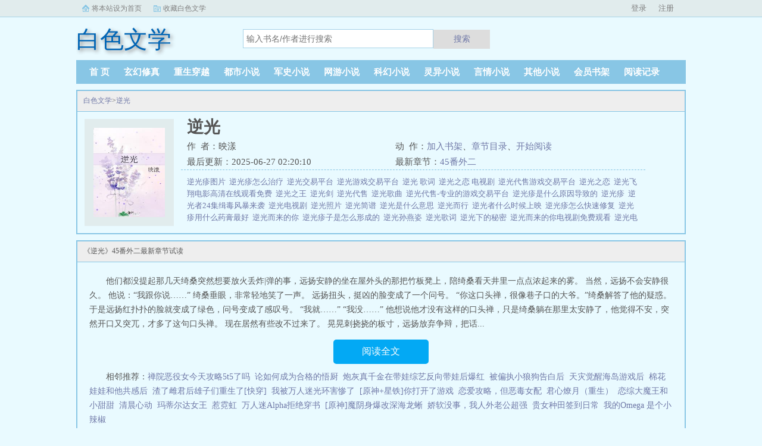

--- FILE ---
content_type: text/html;charset=UTF-8
request_url: https://www.bswx.net/book_16949/
body_size: 5209
content:
<!doctype html><html lang='zh'><head><meta http-equiv="content-type" content="text/html;charset=utf-8"><meta name="renderer" content="webkit" /><meta http-equiv="X-UA-Compatible" content="IE=edge,chrome=1"><meta http-equiv="Cache-Control" content="no-cache,must-revalidate" /><meta http-equiv="Cache-Control" content="no-siteapp" /><meta http-equiv="Cache-Control" content="no-transform" /><title>逆光小说全文免费阅读_逆光(映漾)最新更新_白色文学</title><meta name="keywords" content="逆光,映漾,白色文学" /><meta name="description" content="2023年3月26日开文--------------“我有一个问题。”绮桑说，“像我和你爸爸这样的人，最后的结局是不是都是不好的？”远扬气得扬起来的眉毛停在半空。绮桑仰着头，半边身体藏在阴影里。“结局好不好，和性格没有关系，只和选择有关系。”远扬回答。众生平等。善和恶，一念之间。---------------阅读指南本故事纯属虚构，背景放在九十年代但是为了剧情需要可能会有蹿年代的事情发生主悬疑，感情线得抠1vs1，he带着秘密的神秘孤女vs打架天赋点满的二哈小警察其他：免费文，开文当天应该会更完其他：网络小说只是小说，主打的是故事，不是教材也不是当代青年行为准则，故事的标准只有好不好看，希望大家会觉得好看，不好看也不要变成坏心情，点开新的一本重新开始" /><meta http-equiv="mobile-agent" content="format=html5; url=https://www.bswx.net/book_16949/" /><link rel="alternate" type="application/vnd.wap.xhtml+xml" media="handheld" href="https://www.bswx.net/book_16949/" /><link href="https://www.bswx.net/book_16949/" rel="canonical" /><base href="https://www.bswx.net" /><link href="/theme/black//bqg2/css/style.css" rel="stylesheet" type="text/css" /><script>var kdeh2="OAKwL2dfe";var lg_url="https%3A%2F%2Fwww.bswx.net%2Fbook_16949%2F";</script><script src="/tongji/baidutongji.js"></script><meta property="og:type" content="novel"/><meta property="og:title" content="逆光"/><meta property="og:description" content="2023年3月26日开文--------------“我有一个问题。”绮桑说，“像我和你爸爸这样的人，最后的结局是不是都是不好的？”远扬气得扬起来的眉毛停在半空。绮桑仰着头，半边身体藏在阴影里。“结局好不好，和性格没有关系，只和选择有关系。”远扬回答。众生平等。善和恶，一念之间。---------------阅读指南本故事纯属虚构，背景放在九十年代但是为了剧情需要可能会有蹿年代的事情发生主悬疑，感情线得抠1vs1，he带着秘密的神秘孤女vs打架天赋点满的二哈小警察其他：免费文，开文当天应该会更完其他：网络小说只是小说，主打的是故事，不是教材也不是当代青年行为准则，故事的标准只有好不好看，希望大家会觉得好看，不好看也不要变成坏心情，点开新的一本重新开始"/><meta property="og:image" content="/img/16949.jpg"/><meta property="og:novel:category" content="都市小说"/><meta property="og:novel:author" content="映漾"/><meta property="og:novel:book_name" content="逆光"/><meta property="og:novel:read_url" content="https://www.bswx.net/book/16949/854046.html"/><meta property="og:url" content="https://www.bswx.net/book_16949/"/><meta property="og:novel:status" content="已完结"/><meta property="og:novel:update_time" content="2025-06-27 02:20:10"/><meta property="og:novel:latest_chapter_name" content="45番外二"/><meta property="og:novel:latest_chapter_url" content="https://www.bswx.net/book/16949/854090.html"/></head><body class="novel_info"><div class="topbar"><div class="topbar-con"><div class="topbar-sethome"><a href="javascript:winSetHP();">将本站设为首页</a></div><div class="topbar-addfavorite"><a href="javascript:winAddFav()">收藏白色文学</a></div><div class="topbar-right" id="qs_login"><a href="/login.html?url=https%3A%2F%2Fwww.bswx.net%2Fbook_16949%2F">用户登录</a></div></div></div><div class="header"><h1 class="logo"><a href="/"><span>白色文学</span></a></h1><form id="novel_search" class="search-form" method="post" action="/search.html"><input type="text" class="input-text input-key" name="s" placeholder="输入书名/作者进行搜索"><button type="submit" class="btn-tosearch" form="novel_search" value="submit">搜索</button></form></div><ul class="nav"><li><a href="/">首  页</a></li><li><a href="/fenlei/1_1/">玄幻修真</a></li><li><a href="/fenlei/2_1/">重生穿越</a></li><li><a href="/fenlei/3_1/">都市小说</a></li><li><a href="/fenlei/4_1/">军史小说</a></li><li><a href="/fenlei/5_1/">网游小说</a></li><li><a href="/fenlei/6_1/">科幻小说</a></li><li><a href="/fenlei/7_1/">灵异小说</a></li><li><a href="/fenlei/8_1/">言情小说</a></li><li><a href="/fenlei/9_1/">其他小说</a></li><li><a href="/mybook.html">会员书架</a></li><li><a href="/jilu.html">阅读记录</a></li></ul><div class="container biqunaicc"><div class="row row-detail"><div class="layout layout-col1"><h2 class="layout-tit xs-hidden"><a href="/">白色文学</a>&gt;<a href="/book_16949/">逆光</a></h2><div class="detail-box"><div class="imgbox"><img alt="逆光" src="/img/16949.jpg" /></div><div class="info"><div class="top"><h1>逆光</h1><div class="fix"><p>作&nbsp;&nbsp;者：映漾</p><p class="xs-show">类&nbsp;&nbsp;别：都市小说</p><p class="xs-show">状&nbsp;&nbsp;态：已完结</p><p class="opt"><span class="xs-hidden">动&nbsp;&nbsp;作：</span><a rel="nofollow" href="javascript:addbookcase('https://www.bswx.net/book_16949/','16949');">加入书架</a><i class="xs-hidden">、</i><a href="/book_16949/ml1.html">章节目录</a><i class="xs-hidden">、</i><a href="/book_16949/ml1.html">开始阅读</a></p><p>最后更新：2025-06-27 02:20:10 </p><p>最新章节：<a href="/book/16949/854090.html">45番外二</a></p></div></div><div class="desc xs-hidden"><a href="/tags/491115.html">逆光疹图片&nbsp;&nbsp;</a><a href="/tags/212782.html">逆光疹怎么治疗&nbsp;&nbsp;</a><a href="/tags/42638.html">逆光交易平台&nbsp;&nbsp;</a><a href="/tags/574392.html">逆光游戏交易平台&nbsp;&nbsp;</a><a href="/tags/364415.html">逆光 歌词&nbsp;&nbsp;</a><a href="/tags/1300009.html">逆光之恋 电视剧&nbsp;&nbsp;</a><a href="/tags/42633.html">逆光代售游戏交易平台&nbsp;&nbsp;</a><a href="/tags/42636.html">逆光之恋&nbsp;&nbsp;</a><a href="/tags/858982.html">逆光飞翔电影高清在线观看免费&nbsp;&nbsp;</a><a href="/tags/665494.html">逆光之王&nbsp;&nbsp;</a><a href="/tags/557371.html">逆光剑&nbsp;&nbsp;</a><a href="/tags/42637.html">逆光代售&nbsp;&nbsp;</a><a href="/tags/42635.html">逆光歌曲&nbsp;&nbsp;</a><a href="/tags/42631.html">逆光代售-专业的游戏交易平台&nbsp;&nbsp;</a><a href="/tags/264932.html">逆光疹是什么原因导致的&nbsp;&nbsp;</a><a href="/tags/42634.html">逆光疹&nbsp;&nbsp;</a><a href="/tags/1223062.html">逆光者24集缉毒风暴来袭&nbsp;&nbsp;</a><a href="/tags/42640.html">逆光电视剧&nbsp;&nbsp;</a><a href="/tags/823058.html">逆光照片&nbsp;&nbsp;</a><a href="/tags/720453.html">逆光简谱&nbsp;&nbsp;</a><a href="/tags/42639.html">逆光是什么意思&nbsp;&nbsp;</a><a href="/tags/523885.html">逆光而行&nbsp;&nbsp;</a><a href="/tags/1180042.html">逆光者什么时候上映&nbsp;&nbsp;</a><a href="/tags/734448.html">逆光疹怎么快速修复&nbsp;&nbsp;</a><a href="/tags/645374.html">逆光疹用什么药膏最好&nbsp;&nbsp;</a><a href="/tags/634345.html">逆光而来的你&nbsp;&nbsp;</a><a href="/tags/752519.html">逆光疹子是怎么形成的&nbsp;&nbsp;</a><a href="/tags/212783.html">逆光孙燕姿&nbsp;&nbsp;</a><a href="/tags/42632.html">逆光歌词&nbsp;&nbsp;</a><a href="/tags/328782.html">逆光下的秘密&nbsp;&nbsp;</a><a href="/tags/1007002.html">逆光而来的你电视剧免费观看&nbsp;&nbsp;</a><a href="/tags/1180043.html">逆光电影&nbsp;&nbsp;</a>2023年3月26日开文--------------“我有一个问题。”绮桑说，“像我和你爸爸这样的人，最后的结局是不是都是不好的？”远扬气得扬起来的眉毛停在半空。绮桑仰着头，半边身体藏在阴影里。“结局好不好，和性格没有关系，只和选择有关系。”远扬回答。众生平等。善和恶，一念之间。---------------阅读指南本故事纯属虚构，背景放在九十年代但是为了剧情需要可能会有蹿年代的事情发生主悬疑，感情线得抠1vs1，he带着秘密的神秘孤女vs打架天赋点满的二哈小警察其他：免费文，开文当天应该会更完其他：网络小说只是小说，主打的是故事，不是教材也不是当代青年行为准则，故事的标准只有好不好看，希望大家会觉得好看，不好看也不要变成坏心情，点开新的一本重新开始逆光</div></div></div></div><div class="layout layout-col1"><h2 class="layout-tit">《逆光》45番外二最新章节试读</h2><div class="first_txt"><p>    他们都没提起那几天绮桑突然想要放火丢炸|弹的事，远扬安静的坐在屋外头的那把竹板凳上，陪绮桑看天井里一点点浓起来的雾。    当然，远扬不会安静很久。    他说：“我跟你说……”    绮桑垂眼，非常轻地笑了一声。    远扬扭头，挺凶的脸变成了一个问号。    “你这口头禅，很像巷子口的大爷。”绮桑解答了他的疑惑。    于是远扬红扑扑的脸就变成了绿色，问号变成了感叹号。    “我就……”    “我没……”    他想说他才没有这样的口头禅，只是绮桑躺在那里太安静了，他觉得不安，突然开口又突兀，才多了这句口头禅。    现在居然有些改不过来了。    晃晃刺挠挠的板寸，远扬放弃争辩，把话...</p><a href="/book_16949/ml1.html" class="btn-mulu">阅读全文</a><p>相邻推荐：<a href="/book_16941/">禅院恶役女今天攻略5t5了吗</a>&nbsp;&nbsp;<a href="/book_16930/">论如何成为合格的悟厨</a>&nbsp;&nbsp;<a href="/book_16944/">炮灰真千金在带娃综艺反向带娃后爆红</a>&nbsp;&nbsp;<a href="/book_16939/">被偏执小狼狗告白后</a>&nbsp;&nbsp;<a href="/book_16937/">天灾觉醒海岛游戏后</a>&nbsp;&nbsp;<a href="/book_16929/">棉花娃娃和他共感后</a>&nbsp;&nbsp;<a href="/book_16947/">渣了雌君后雄子们重生了[快穿]</a>&nbsp;&nbsp;<a href="/book_16935/">我被万人迷光环害惨了</a>&nbsp;&nbsp;<a href="/book_16938/">[原神+星铁]你打开了游戏</a>&nbsp;&nbsp;<a href="/book_16931/">恋爱攻略，但恶毒女配</a>&nbsp;&nbsp;<a href="/book_16931/">君心燎月（重生）</a>&nbsp;&nbsp;<a href="/book_16934/">恋综大魔王和小甜甜</a>&nbsp;&nbsp;<a href="/book_16946/">清晨心动</a>&nbsp;&nbsp;<a href="/book_16932/">玛蒂尔达女王</a>&nbsp;&nbsp;<a href="/book_16945/">惹霓虹</a>&nbsp;&nbsp;<a href="/book_16942/">万人迷Alpha拒绝穿书</a>&nbsp;&nbsp;<a href="/book_16936/">[原神]魔阴身爆改深海龙蜥</a>&nbsp;&nbsp;<a href="/book_16943/">娇软没事，我人外老公超强</a>&nbsp;&nbsp;<a href="/book_16940/">贵女种田签到日常</a>&nbsp;&nbsp;<a href="/book_16933/">我的Omega 是个小辣椒</a>&nbsp;&nbsp;</p></div></div></div><div class="row row-section"><div class="layout layout-col1"><h2 class="layout-tit">《逆光》最新章节</h2><ul class="section-list fix"><li><a href="/book/16949/854090.html">45番外二</a></li><li><a href="/book/16949/854089.html">44番外一</a></li><li><a href="/book/16949/854088.html">43第四十三章</a></li><li><a href="/book/16949/854087.html">42第四十二章</a></li><li><a href="/book/16949/854086.html">41第四十一章</a></li><li><a href="/book/16949/854085.html">40第四十章</a></li><li><a href="/book/16949/854084.html">39第三十九章</a></li><li><a href="/book/16949/854083.html">38第三十八章</a></li></ul></div></div><div class="row row-section"><h2 class="layout-tit">已完结热门小说推荐</h2><div class="layout layout-col3"><div class="item"><div class="image"><a href="/book_300/"><img style="min-height:120px;"  src="/img/300.jpg" alt="娘娘她宠眷不衰"></a></div><dl><dt><span>茸兔</span><a href="/book_300/">娘娘她宠眷不衰</a></dt><dd style="height:90px"><a href="/book_300/" style="color: #555">...</a></dd></dl></div><div class="item"><div class="image"><a href="/book_17639/"><img style="min-height:120px;"  src="/img/17639.jpg" alt="九零拆迁，我有一栋楼"></a></div><dl><dt><span>福红妆</span><a href="/book_17639/">九零拆迁，我有一栋楼</a></dt><dd style="height:90px"><a href="/book_17639/" style="color: #555">...</a></dd></dl></div><div class="item"><div class="image"><a href="/book_1497/"><img style="min-height:120px;"  src="/img/1497.jpg" alt="娘娘福星高照[清穿]"></a></div><dl><dt><span>岳月</span><a href="/book_1497/">娘娘福星高照[清穿]</a></dt><dd style="height:90px"><a href="/book_1497/" style="color: #555">...</a></dd></dl></div><div class="item"><div class="image"><a href="/book_9728/"><img style="min-height:120px;"  src="/img/9728.jpg" alt="乌木逢春"></a></div><dl><dt><span>上官赏花</span><a href="/book_9728/">乌木逢春</a></dt><dd style="height:90px"><a href="/book_9728/" style="color: #555">正文完结｜下本预定一拍三合中午12点更北方少数民族驯马糙汉x南方茉莉周茉开着法院的车到草原上送传票，从白天到日落，终于看见当事人回来，结果人一溜，上了辆黑色越野车就跑了。她一路追到旷野腹地，才将那辆车别停，一副手铐连着...</a></dd></dl></div><div class="item"><div class="image"><a href="/book_15285/"><img style="min-height:120px;"  src="/img/15285.jpg" alt="[红楼]明初种田指南"></a></div><dl><dt><span>则美</span><a href="/book_15285/">[红楼]明初种田指南</a></dt><dd style="height:90px"><a href="/book_15285/" style="color: #555">荣国府里出生一对双胞胎女孩，传说双生子不祥，郑麟子眼睛都没睁开就被扔到了道观里。小的时候贾元春如盆中牡丹，郑麟子如路边狗尾巴草。长大后贾元春进入深宫从此战战兢兢，日夜为家族父母机关算尽。郑麟子开始一点点经营自己的小日子，倒也过得有滋...</a></dd></dl></div><div class="item"><div class="image"><a href="/book_265/"><img style="min-height:120px;"  src="/img/265.jpg" alt="慕朝游"></a></div><dl><dt><span>黍宁</span><a href="/book_265/">慕朝游</a></dt><dd style="height:90px"><a href="/book_265/" style="color: #555">...</a></dd></dl></div></div></div></div><div class="footer" id="footer"><div class="pc-footer"><p>本站所有小说为转载作品，所有章节均由网友上传，转载至本站只是为了宣传本书让更多读者欣赏。</p><p>Copyright &#169; <a href="https://www.bswx.net">白色文学</a> All Rights Reserved. <a href="/sitemap.xml">网站地图</a></p></div></div><div id='shuqian'></div><script src="/theme/black//bqg2/js/jquery.min.js"></script><script src="/theme/black//bqg2/js/common.js"></script></body></html>